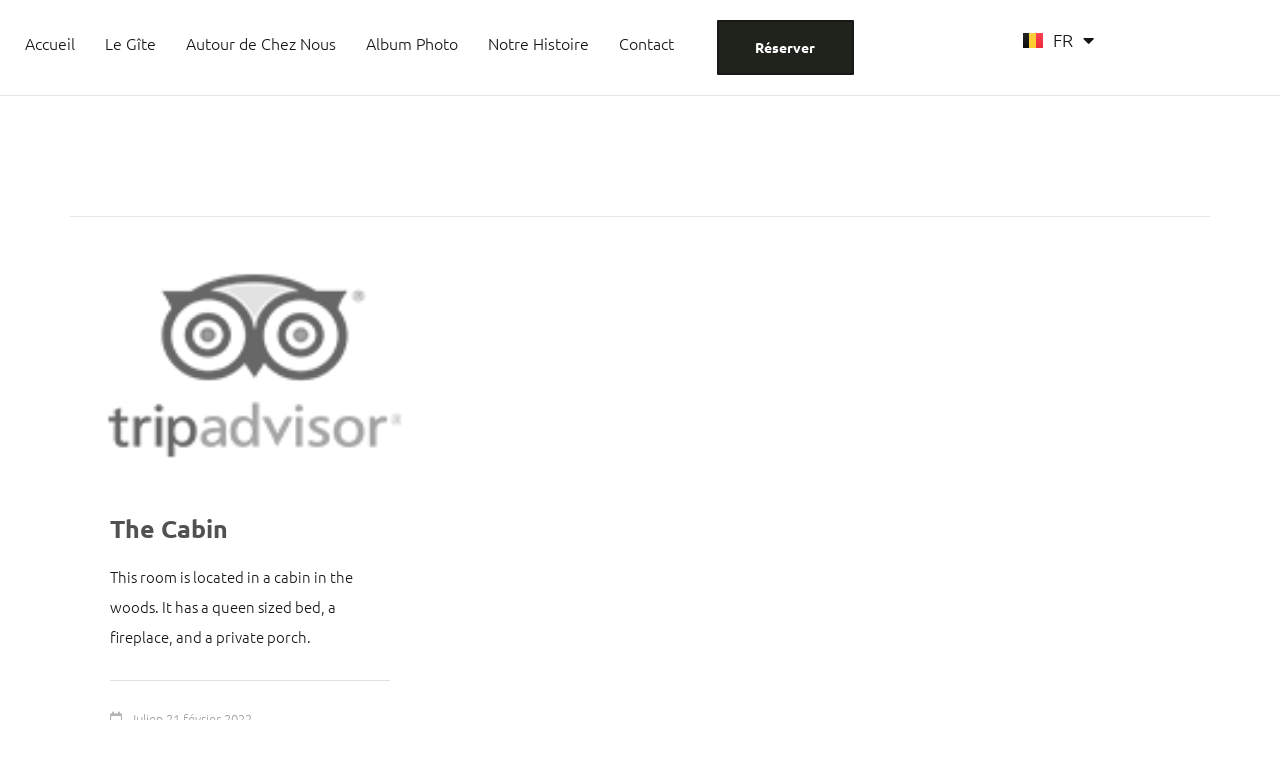

--- FILE ---
content_type: text/css
request_url: https://www.labergerie.be/wp-content/uploads/elementor/css/post-188.css?ver=1769039758
body_size: 657
content:
.elementor-kit-188{--e-global-color-primary:#6EC1E4;--e-global-color-secondary:#54595F;--e-global-color-text:#7A7A7A;--e-global-color-accent:#61CE70;--e-global-color-thmv_primary:#151515;--e-global-color-thmv_accent:#1F231C;--e-global-color-thmv_dark:#151515;--e-global-color-thmv_shadow:#707070;--e-global-color-thmv_midtone:#B9B8B8;--e-global-color-thmv_highlight:#F4F4F4;--e-global-color-thmv_light:#F2FAFF;--e-global-color-thmv_text:#171818;--e-global-color-thmv_light_tint:#F4F6F8;--e-global-color-dec20b2:#FFFFFFC2;--e-global-typography-primary-font-family:"Roboto";--e-global-typography-primary-font-weight:600;--e-global-typography-secondary-font-family:"Roboto Slab";--e-global-typography-secondary-font-weight:400;--e-global-typography-text-font-family:"Roboto";--e-global-typography-text-font-weight:400;--e-global-typography-accent-font-family:"Roboto";--e-global-typography-accent-font-weight:500;color:#151515;font-family:"Ubuntu", Sans-serif;font-size:18px;font-weight:300;line-height:2em;}.elementor-kit-188 h1{color:#151515;font-family:"Ubuntu", Sans-serif;font-size:72px;font-weight:bold;line-height:1.1em;}.elementor-kit-188 h2{color:#151515;font-family:"Ubuntu", Sans-serif;font-size:44px;font-weight:bold;line-height:1.3em;}.elementor-kit-188 h3{color:#151515;font-family:"Ubuntu", Sans-serif;font-size:40px;font-weight:bold;line-height:1.3em;}.elementor-kit-188 h4{color:#151515;font-family:"Nothing You Could Do", Sans-serif;font-size:36px;font-weight:normal;line-height:2em;}.elementor-kit-188 h5{color:#151515;font-family:"Ubuntu", Sans-serif;font-size:18px;font-weight:bold;line-height:1.3em;}.elementor-kit-188 h6{color:#151515;font-family:"Ubuntu", Sans-serif;font-size:14px;font-weight:bold;line-height:1.3em;}.elementor-section.elementor-section-boxed > .elementor-container{max-width:1140px;}.e-con{--container-max-width:1140px;}.elementor-widget:not(:last-child){margin-block-end:20px;}.elementor-element{--widgets-spacing:20px 20px;--widgets-spacing-row:20px;--widgets-spacing-column:20px;}{}h1.entry-title{display:var(--page-title-display);}.themo_mphb_availability_calendar .datepick, .datepick-popup .datepick.mphb-datepick-popup{width:auto!important;}.datepick-popup .datepick.mphb-datepick-popup{max-width:600px;}:root .mphb-calendar.mphb-datepick,:root .mphb-calendar.mphb-datepick [class*="mphb-datepicker-"], :root .datepick-popup .mphb-datepick-popup,:root .datepick-popup [class*="mphb-datepicker-"].mphb-datepick-popup{--mphb-booked-date-bg:#f96d64;--mphb-available-date-bg:#f4f6f2;}@media(max-width:1024px){.elementor-section.elementor-section-boxed > .elementor-container{max-width:1024px;}.e-con{--container-max-width:1024px;}}@media(max-width:767px){.elementor-section.elementor-section-boxed > .elementor-container{max-width:767px;}.e-con{--container-max-width:767px;}}

--- FILE ---
content_type: text/css
request_url: https://www.labergerie.be/wp-content/uploads/elementor/css/post-46.css?ver=1769039758
body_size: 912
content:
.elementor-46 .elementor-element.elementor-element-7d4e5aca:hover > .elementor-background-overlay{opacity:0.5;}.elementor-46 .elementor-element.elementor-element-7d4e5aca{border-style:solid;border-width:0px 0px 1px 0px;border-color:#0000001A;transition:background 0.3s, border 0.3s, border-radius 0.3s, box-shadow 0.3s;margin-top:0px;margin-bottom:0px;padding:10px 0px 10px 0px;}.elementor-46 .elementor-element.elementor-element-7d4e5aca > .elementor-background-overlay{transition:background 0.3s, border-radius 0.3s, opacity 0.3s;}.elementor-46 .elementor-element.elementor-element-9e2593e .menu-item a.hfe-menu-item{padding-left:15px;padding-right:15px;}.elementor-46 .elementor-element.elementor-element-9e2593e .menu-item a.hfe-sub-menu-item{padding-left:calc( 15px + 20px );padding-right:15px;}.elementor-46 .elementor-element.elementor-element-9e2593e .hfe-nav-menu__layout-vertical .menu-item ul ul a.hfe-sub-menu-item{padding-left:calc( 15px + 40px );padding-right:15px;}.elementor-46 .elementor-element.elementor-element-9e2593e .hfe-nav-menu__layout-vertical .menu-item ul ul ul a.hfe-sub-menu-item{padding-left:calc( 15px + 60px );padding-right:15px;}.elementor-46 .elementor-element.elementor-element-9e2593e .hfe-nav-menu__layout-vertical .menu-item ul ul ul ul a.hfe-sub-menu-item{padding-left:calc( 15px + 80px );padding-right:15px;}.elementor-46 .elementor-element.elementor-element-9e2593e .menu-item a.hfe-menu-item, .elementor-46 .elementor-element.elementor-element-9e2593e .menu-item a.hfe-sub-menu-item{padding-top:15px;padding-bottom:15px;}.elementor-46 .elementor-element.elementor-element-9e2593e ul.sub-menu{width:220px;}.elementor-46 .elementor-element.elementor-element-9e2593e .sub-menu a.hfe-sub-menu-item,
						 .elementor-46 .elementor-element.elementor-element-9e2593e nav.hfe-dropdown li a.hfe-menu-item,
						 .elementor-46 .elementor-element.elementor-element-9e2593e nav.hfe-dropdown li a.hfe-sub-menu-item,
						 .elementor-46 .elementor-element.elementor-element-9e2593e nav.hfe-dropdown-expandible li a.hfe-menu-item,
						 .elementor-46 .elementor-element.elementor-element-9e2593e nav.hfe-dropdown-expandible li a.hfe-sub-menu-item{padding-top:15px;padding-bottom:15px;}.elementor-46 .elementor-element.elementor-element-9e2593e .hfe-nav-menu__toggle{margin:0 auto;}.elementor-46 .elementor-element.elementor-element-9e2593e .sub-menu,
								.elementor-46 .elementor-element.elementor-element-9e2593e nav.hfe-dropdown,
								.elementor-46 .elementor-element.elementor-element-9e2593e nav.hfe-dropdown-expandible,
								.elementor-46 .elementor-element.elementor-element-9e2593e nav.hfe-dropdown .menu-item a.hfe-menu-item,
								.elementor-46 .elementor-element.elementor-element-9e2593e nav.hfe-dropdown .menu-item a.hfe-sub-menu-item{background-color:#fff;}.elementor-46 .elementor-element.elementor-element-9e2593e .sub-menu li.menu-item:not(:last-child),
						.elementor-46 .elementor-element.elementor-element-9e2593e nav.hfe-dropdown li.menu-item:not(:last-child),
						.elementor-46 .elementor-element.elementor-element-9e2593e nav.hfe-dropdown-expandible li.menu-item:not(:last-child){border-bottom-style:solid;border-bottom-color:#c4c4c4;border-bottom-width:1px;}.elementor-46 .elementor-element.elementor-element-5fb94998 .elementor-button{background-color:var( --e-global-color-thmv_accent );font-size:14px;font-weight:bold;text-decoration:none;line-height:23px;fill:#FFFFFF;color:#FFFFFF;border-style:solid;border-width:2px 2px 2px 2px;border-color:#171818;border-radius:1px 1px 1px 1px;padding:14px 37px 14px 36px;}.elementor-46 .elementor-element.elementor-element-5fb94998 .elementor-button:hover, .elementor-46 .elementor-element.elementor-element-5fb94998 .elementor-button:focus{background-color:#171818;color:#FFFFFF;border-color:#171818;}.elementor-46 .elementor-element.elementor-element-5fb94998{width:auto;max-width:auto;}.elementor-46 .elementor-element.elementor-element-5fb94998 .elementor-button:hover svg, .elementor-46 .elementor-element.elementor-element-5fb94998 .elementor-button:focus svg{fill:#FFFFFF;}.elementor-46 .elementor-element.elementor-element-59b522c.cpel-switcher--layout-dropdown .cpel-switcher__lang a{background-color:#FFFFFF;}.elementor-46 .elementor-element.elementor-element-59b522c.cpel-switcher--layout-dropdown .cpel-switcher__lang a:hover, .elementor-46 .elementor-element.elementor-element-59b522c.cpel-switcher--layout-dropdown .cpel-switcher__lang a:focus{background-color:#D9D9D9;}.elementor-46 .elementor-element.elementor-element-59b522c .cpel-switcher__lang a{padding-top:0px;padding-bottom:0px;}.elementor-46 .elementor-element.elementor-element-59b522c .cpel-switcher__icon{padding-left:10px;}.elementor-46 .elementor-element.elementor-element-59b522c.cpel-switcher--aspect-ratio-11 .cpel-switcher__flag{width:20px;height:20px;}.elementor-46 .elementor-element.elementor-element-59b522c.cpel-switcher--aspect-ratio-43 .cpel-switcher__flag{width:20px;height:calc(20px * 0.75);}.elementor-46 .elementor-element.elementor-element-59b522c .cpel-switcher__flag img{border-radius:0px;}.elementor-46 .elementor-element.elementor-element-59b522c .cpel-switcher__code{padding-left:10px;}body.elementor-page-46:not(.elementor-motion-effects-element-type-background), body.elementor-page-46 > .elementor-motion-effects-container > .elementor-motion-effects-layer{background-color:#FFFFFF;}:root{--page-title-display:none;}@media(max-width:767px){.elementor-46 .elementor-element.elementor-element-a8c2c45{width:50%;}.elementor-46 .elementor-element.elementor-element-8549532{width:50%;}.elementor-46 .elementor-element.elementor-element-5fb94998 .elementor-button{font-size:16px;line-height:16px;padding:10px 010px 10px 10px;}.elementor-46 .elementor-element.elementor-element-59b522c .cpel-switcher__lang a{padding-left:12px;padding-right:12px;padding-top:1px;padding-bottom:1px;}}@media(min-width:768px){.elementor-46 .elementor-element.elementor-element-a8c2c45{width:62.015%;}.elementor-46 .elementor-element.elementor-element-8549532{width:24.257%;}.elementor-46 .elementor-element.elementor-element-db8a27a{width:13.116%;}}

--- FILE ---
content_type: text/css
request_url: https://www.labergerie.be/wp-content/uploads/elementor/css/post-48.css?ver=1769039758
body_size: 835
content:
.elementor-48 .elementor-element.elementor-element-7f0aeece:not(.elementor-motion-effects-element-type-background), .elementor-48 .elementor-element.elementor-element-7f0aeece > .elementor-motion-effects-container > .elementor-motion-effects-layer{background-color:#181818;}.elementor-48 .elementor-element.elementor-element-7f0aeece{border-style:solid;border-width:1px 0px 0px 0px;border-color:#EBECEF;transition:background 0.3s, border 0.3s, border-radius 0.3s, box-shadow 0.3s;padding:10px 0px 10px 0px;}.elementor-48 .elementor-element.elementor-element-7f0aeece > .elementor-background-overlay{transition:background 0.3s, border-radius 0.3s, opacity 0.3s;}.elementor-bc-flex-widget .elementor-48 .elementor-element.elementor-element-fecb6af.elementor-column .elementor-widget-wrap{align-items:center;}.elementor-48 .elementor-element.elementor-element-fecb6af.elementor-column.elementor-element[data-element_type="column"] > .elementor-widget-wrap.elementor-element-populated{align-content:center;align-items:center;}.elementor-48 .elementor-element.elementor-element-70436498{width:auto;max-width:auto;align-self:center;--e-icon-list-icon-size:14px;--icon-vertical-offset:0px;}.elementor-48 .elementor-element.elementor-element-70436498 .elementor-icon-list-items:not(.elementor-inline-items) .elementor-icon-list-item:not(:last-child){padding-block-end:calc(20px/2);}.elementor-48 .elementor-element.elementor-element-70436498 .elementor-icon-list-items:not(.elementor-inline-items) .elementor-icon-list-item:not(:first-child){margin-block-start:calc(20px/2);}.elementor-48 .elementor-element.elementor-element-70436498 .elementor-icon-list-items.elementor-inline-items .elementor-icon-list-item{margin-inline:calc(20px/2);}.elementor-48 .elementor-element.elementor-element-70436498 .elementor-icon-list-items.elementor-inline-items{margin-inline:calc(-20px/2);}.elementor-48 .elementor-element.elementor-element-70436498 .elementor-icon-list-items.elementor-inline-items .elementor-icon-list-item:after{inset-inline-end:calc(-20px/2);}.elementor-48 .elementor-element.elementor-element-70436498 .elementor-icon-list-item:not(:last-child):after{content:"";border-color:#DDDDDD24;}.elementor-48 .elementor-element.elementor-element-70436498 .elementor-icon-list-items:not(.elementor-inline-items) .elementor-icon-list-item:not(:last-child):after{border-block-start-style:solid;border-block-start-width:0px;}.elementor-48 .elementor-element.elementor-element-70436498 .elementor-icon-list-items.elementor-inline-items .elementor-icon-list-item:not(:last-child):after{border-inline-start-style:solid;}.elementor-48 .elementor-element.elementor-element-70436498 .elementor-inline-items .elementor-icon-list-item:not(:last-child):after{border-inline-start-width:0px;}.elementor-48 .elementor-element.elementor-element-70436498 .elementor-icon-list-icon i{transition:color 0.3s;}.elementor-48 .elementor-element.elementor-element-70436498 .elementor-icon-list-icon svg{transition:fill 0.3s;}.elementor-48 .elementor-element.elementor-element-70436498 .elementor-icon-list-text{color:#FFFFFF80;transition:color 0.3s;}.elementor-bc-flex-widget .elementor-48 .elementor-element.elementor-element-37d6be42.elementor-column .elementor-widget-wrap{align-items:center;}.elementor-48 .elementor-element.elementor-element-37d6be42.elementor-column.elementor-element[data-element_type="column"] > .elementor-widget-wrap.elementor-element-populated{align-content:center;align-items:center;}.elementor-48 .elementor-element.elementor-element-242a9e21 > .elementor-widget-container{margin:0px 0px 0px 0px;}.elementor-48 .elementor-element.elementor-element-242a9e21{text-align:center;}.elementor-48 .elementor-element.elementor-element-242a9e21 .elementor-heading-title{color:#FFFFFF80;}.elementor-48 .elementor-element.elementor-element-46ae91fd .elementor-icon-list-items:not(.elementor-inline-items) .elementor-icon-list-item:not(:last-child){padding-block-end:calc(30px/2);}.elementor-48 .elementor-element.elementor-element-46ae91fd .elementor-icon-list-items:not(.elementor-inline-items) .elementor-icon-list-item:not(:first-child){margin-block-start:calc(30px/2);}.elementor-48 .elementor-element.elementor-element-46ae91fd .elementor-icon-list-items.elementor-inline-items .elementor-icon-list-item{margin-inline:calc(30px/2);}.elementor-48 .elementor-element.elementor-element-46ae91fd .elementor-icon-list-items.elementor-inline-items{margin-inline:calc(-30px/2);}.elementor-48 .elementor-element.elementor-element-46ae91fd .elementor-icon-list-items.elementor-inline-items .elementor-icon-list-item:after{inset-inline-end:calc(-30px/2);}.elementor-48 .elementor-element.elementor-element-46ae91fd .elementor-icon-list-icon i{color:#FFFFFF80;transition:color 0.3s;}.elementor-48 .elementor-element.elementor-element-46ae91fd .elementor-icon-list-icon svg{fill:#FFFFFF80;transition:fill 0.3s;}.elementor-48 .elementor-element.elementor-element-46ae91fd .elementor-icon-list-item:hover .elementor-icon-list-icon i{color:#FFFFFF;}.elementor-48 .elementor-element.elementor-element-46ae91fd .elementor-icon-list-item:hover .elementor-icon-list-icon svg{fill:#FFFFFF;}.elementor-48 .elementor-element.elementor-element-46ae91fd{--e-icon-list-icon-size:30px;--icon-vertical-offset:0px;}.elementor-48 .elementor-element.elementor-element-46ae91fd .elementor-icon-list-text{color:#FFFFFF;transition:color 0.3s;}body.elementor-page-48:not(.elementor-motion-effects-element-type-background), body.elementor-page-48 > .elementor-motion-effects-container > .elementor-motion-effects-layer{background-color:#FFFFFF;}:root{--page-title-display:none;}@media(max-width:1024px){.elementor-bc-flex-widget .elementor-48 .elementor-element.elementor-element-fecb6af.elementor-column .elementor-widget-wrap{align-items:center;}.elementor-48 .elementor-element.elementor-element-fecb6af.elementor-column.elementor-element[data-element_type="column"] > .elementor-widget-wrap.elementor-element-populated{align-content:center;align-items:center;}.elementor-bc-flex-widget .elementor-48 .elementor-element.elementor-element-37d6be42.elementor-column .elementor-widget-wrap{align-items:center;}.elementor-48 .elementor-element.elementor-element-37d6be42.elementor-column.elementor-element[data-element_type="column"] > .elementor-widget-wrap.elementor-element-populated{align-content:center;align-items:center;}.elementor-bc-flex-widget .elementor-48 .elementor-element.elementor-element-7f19534b.elementor-column .elementor-widget-wrap{align-items:center;}.elementor-48 .elementor-element.elementor-element-7f19534b.elementor-column.elementor-element[data-element_type="column"] > .elementor-widget-wrap.elementor-element-populated{align-content:center;align-items:center;}.elementor-48 .elementor-element.elementor-element-46ae91fd .elementor-icon-list-items:not(.elementor-inline-items) .elementor-icon-list-item:not(:last-child){padding-block-end:calc(25px/2);}.elementor-48 .elementor-element.elementor-element-46ae91fd .elementor-icon-list-items:not(.elementor-inline-items) .elementor-icon-list-item:not(:first-child){margin-block-start:calc(25px/2);}.elementor-48 .elementor-element.elementor-element-46ae91fd .elementor-icon-list-items.elementor-inline-items .elementor-icon-list-item{margin-inline:calc(25px/2);}.elementor-48 .elementor-element.elementor-element-46ae91fd .elementor-icon-list-items.elementor-inline-items{margin-inline:calc(-25px/2);}.elementor-48 .elementor-element.elementor-element-46ae91fd .elementor-icon-list-items.elementor-inline-items .elementor-icon-list-item:after{inset-inline-end:calc(-25px/2);}.elementor-48 .elementor-element.elementor-element-46ae91fd{--e-icon-list-icon-size:25px;}}@media(max-width:767px){.elementor-48 .elementor-element.elementor-element-fecb6af{width:100%;}.elementor-bc-flex-widget .elementor-48 .elementor-element.elementor-element-fecb6af.elementor-column .elementor-widget-wrap{align-items:center;}.elementor-48 .elementor-element.elementor-element-fecb6af.elementor-column.elementor-element[data-element_type="column"] > .elementor-widget-wrap.elementor-element-populated{align-content:center;align-items:center;}.elementor-48 .elementor-element.elementor-element-70436498{width:100%;max-width:100%;}.elementor-48 .elementor-element.elementor-element-70436498 > .elementor-widget-container{margin:0px 0px 0px 0px;}.elementor-48 .elementor-element.elementor-element-37d6be42{width:100%;}.elementor-bc-flex-widget .elementor-48 .elementor-element.elementor-element-37d6be42.elementor-column .elementor-widget-wrap{align-items:center;}.elementor-48 .elementor-element.elementor-element-37d6be42.elementor-column.elementor-element[data-element_type="column"] > .elementor-widget-wrap.elementor-element-populated{align-content:center;align-items:center;}.elementor-48 .elementor-element.elementor-element-242a9e21 > .elementor-widget-container{margin:0px 0px 0px 0px;padding:0px 0px 0px 0px;}.elementor-48 .elementor-element.elementor-element-46ae91fd .elementor-icon-list-items:not(.elementor-inline-items) .elementor-icon-list-item:not(:last-child){padding-block-end:calc(25px/2);}.elementor-48 .elementor-element.elementor-element-46ae91fd .elementor-icon-list-items:not(.elementor-inline-items) .elementor-icon-list-item:not(:first-child){margin-block-start:calc(25px/2);}.elementor-48 .elementor-element.elementor-element-46ae91fd .elementor-icon-list-items.elementor-inline-items .elementor-icon-list-item{margin-inline:calc(25px/2);}.elementor-48 .elementor-element.elementor-element-46ae91fd .elementor-icon-list-items.elementor-inline-items{margin-inline:calc(-25px/2);}.elementor-48 .elementor-element.elementor-element-46ae91fd .elementor-icon-list-items.elementor-inline-items .elementor-icon-list-item:after{inset-inline-end:calc(-25px/2);}.elementor-48 .elementor-element.elementor-element-46ae91fd{--e-icon-list-icon-size:25px;}}

--- FILE ---
content_type: text/css
request_url: https://www.labergerie.be/wp-content/uploads/elementor/css/post-51.css?ver=1769039758
body_size: 917
content:
.elementor-51 .elementor-element.elementor-element-416cbc6:not(.elementor-motion-effects-element-type-background), .elementor-51 .elementor-element.elementor-element-416cbc6 > .elementor-motion-effects-container > .elementor-motion-effects-layer{background-color:#FFFFFF;}.elementor-51 .elementor-element.elementor-element-416cbc6:hover > .elementor-background-overlay{opacity:0.5;}.elementor-51 .elementor-element.elementor-element-416cbc6{border-style:solid;border-width:0px 0px 1px 0px;border-color:#0000001A;transition:background 0.3s, border 0.3s, border-radius 0.3s, box-shadow 0.3s;margin-top:0px;margin-bottom:0px;padding:10px 0px 10px 0px;}.elementor-51 .elementor-element.elementor-element-416cbc6 > .elementor-background-overlay{transition:background 0.3s, border-radius 0.3s, opacity 0.3s;}.elementor-51 .elementor-element.elementor-element-d641aac .menu-item a.hfe-menu-item{padding-left:15px;padding-right:15px;}.elementor-51 .elementor-element.elementor-element-d641aac .menu-item a.hfe-sub-menu-item{padding-left:calc( 15px + 20px );padding-right:15px;}.elementor-51 .elementor-element.elementor-element-d641aac .hfe-nav-menu__layout-vertical .menu-item ul ul a.hfe-sub-menu-item{padding-left:calc( 15px + 40px );padding-right:15px;}.elementor-51 .elementor-element.elementor-element-d641aac .hfe-nav-menu__layout-vertical .menu-item ul ul ul a.hfe-sub-menu-item{padding-left:calc( 15px + 60px );padding-right:15px;}.elementor-51 .elementor-element.elementor-element-d641aac .hfe-nav-menu__layout-vertical .menu-item ul ul ul ul a.hfe-sub-menu-item{padding-left:calc( 15px + 80px );padding-right:15px;}.elementor-51 .elementor-element.elementor-element-d641aac .menu-item a.hfe-menu-item, .elementor-51 .elementor-element.elementor-element-d641aac .menu-item a.hfe-sub-menu-item{padding-top:15px;padding-bottom:15px;}.elementor-51 .elementor-element.elementor-element-d641aac ul.sub-menu{width:220px;}.elementor-51 .elementor-element.elementor-element-d641aac .sub-menu a.hfe-sub-menu-item,
						 .elementor-51 .elementor-element.elementor-element-d641aac nav.hfe-dropdown li a.hfe-menu-item,
						 .elementor-51 .elementor-element.elementor-element-d641aac nav.hfe-dropdown li a.hfe-sub-menu-item,
						 .elementor-51 .elementor-element.elementor-element-d641aac nav.hfe-dropdown-expandible li a.hfe-menu-item,
						 .elementor-51 .elementor-element.elementor-element-d641aac nav.hfe-dropdown-expandible li a.hfe-sub-menu-item{padding-top:15px;padding-bottom:15px;}.elementor-51 .elementor-element.elementor-element-d641aac .hfe-nav-menu__toggle{margin:0 auto;}.elementor-51 .elementor-element.elementor-element-d641aac .sub-menu,
								.elementor-51 .elementor-element.elementor-element-d641aac nav.hfe-dropdown,
								.elementor-51 .elementor-element.elementor-element-d641aac nav.hfe-dropdown-expandible,
								.elementor-51 .elementor-element.elementor-element-d641aac nav.hfe-dropdown .menu-item a.hfe-menu-item,
								.elementor-51 .elementor-element.elementor-element-d641aac nav.hfe-dropdown .menu-item a.hfe-sub-menu-item{background-color:#fff;}.elementor-51 .elementor-element.elementor-element-d641aac .sub-menu li.menu-item:not(:last-child),
						.elementor-51 .elementor-element.elementor-element-d641aac nav.hfe-dropdown li.menu-item:not(:last-child),
						.elementor-51 .elementor-element.elementor-element-d641aac nav.hfe-dropdown-expandible li.menu-item:not(:last-child){border-bottom-style:solid;border-bottom-color:#c4c4c4;border-bottom-width:1px;}.elementor-51 .elementor-element.elementor-element-baad059 .elementor-button{background-color:var( --e-global-color-thmv_accent );font-size:14px;font-weight:bold;text-decoration:none;line-height:23px;fill:#FFFFFF;color:#FFFFFF;border-style:solid;border-width:2px 2px 2px 2px;border-color:#171818;border-radius:1px 1px 1px 1px;padding:14px 37px 14px 36px;}.elementor-51 .elementor-element.elementor-element-baad059 .elementor-button:hover, .elementor-51 .elementor-element.elementor-element-baad059 .elementor-button:focus{background-color:#171818;color:#FFFFFF;border-color:#171818;}.elementor-51 .elementor-element.elementor-element-baad059{width:auto;max-width:auto;}.elementor-51 .elementor-element.elementor-element-baad059 .elementor-button:hover svg, .elementor-51 .elementor-element.elementor-element-baad059 .elementor-button:focus svg{fill:#FFFFFF;}.elementor-51 .elementor-element.elementor-element-a3b529b.cpel-switcher--layout-dropdown .cpel-switcher__lang a{background-color:#FFFFFF;}.elementor-51 .elementor-element.elementor-element-a3b529b.cpel-switcher--layout-dropdown .cpel-switcher__lang a:hover, .elementor-51 .elementor-element.elementor-element-a3b529b.cpel-switcher--layout-dropdown .cpel-switcher__lang a:focus{background-color:#D9D9D9;}.elementor-51 .elementor-element.elementor-element-a3b529b .cpel-switcher__lang a{padding-top:0px;padding-bottom:0px;}.elementor-51 .elementor-element.elementor-element-a3b529b .cpel-switcher__icon{padding-left:10px;}.elementor-51 .elementor-element.elementor-element-a3b529b.cpel-switcher--aspect-ratio-11 .cpel-switcher__flag{width:20px;height:20px;}.elementor-51 .elementor-element.elementor-element-a3b529b.cpel-switcher--aspect-ratio-43 .cpel-switcher__flag{width:20px;height:calc(20px * 0.75);}.elementor-51 .elementor-element.elementor-element-a3b529b .cpel-switcher__flag img{border-radius:0px;}.elementor-51 .elementor-element.elementor-element-a3b529b .cpel-switcher__code{padding-left:10px;}body.elementor-page-51:not(.elementor-motion-effects-element-type-background), body.elementor-page-51 > .elementor-motion-effects-container > .elementor-motion-effects-layer{background-color:#FFFFFF;}:root{--page-title-display:none;}@media(max-width:767px){.elementor-51 .elementor-element.elementor-element-f7114ac{width:50%;}.elementor-51 .elementor-element.elementor-element-86ad4bf{width:50%;}.elementor-51 .elementor-element.elementor-element-baad059 .elementor-button{font-size:16px;line-height:16px;padding:10px 010px 10px 10px;}.elementor-51 .elementor-element.elementor-element-a3b529b .cpel-switcher__lang a{padding-left:12px;padding-right:12px;padding-top:1px;padding-bottom:1px;}}@media(min-width:768px){.elementor-51 .elementor-element.elementor-element-f7114ac{width:62.015%;}.elementor-51 .elementor-element.elementor-element-86ad4bf{width:24.257%;}.elementor-51 .elementor-element.elementor-element-c7e325f{width:13.116%;}}